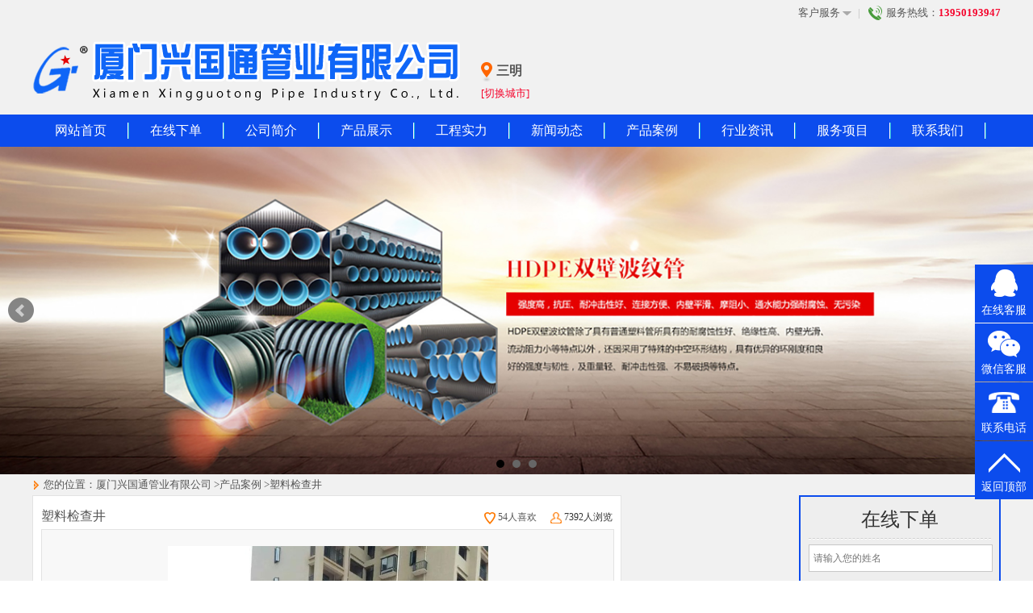

--- FILE ---
content_type: text/html; charset=UTF-8
request_url: http://sm.fjxgtgy.cn/index.php?case-detail-7.html
body_size: 7918
content:
<!DOCTYPE html>

<html xmlns="http://www.w3.org/1999/xhtml">

<head>
<meta name="referrer" content="value">
<meta name="X-Permitted-Cross-Domain-Policies" content="value">
<meta name="X-Download-Options" content="value">
<meta name="Strict-Transport-Security" content="value">

<meta http-equiv="Content-Type" content="text/html; charset=utf-8" /><title>厦门兴国通管业有限公司-三明克拉管|三明钢带管|三明波纹管|HDPE双平壁塑钢缠绕管|三明塑料检查井</title><meta name="keywords" content="三明克拉管|三明钢带管|三明波纹管|HDPE双平壁塑钢缠绕管|三明HDPE中空壁缠绕增强管|三明HDPE钢带螺旋波纹管|三明PE给水管|三明PE通信管|三明CPVC电力管|三明双壁电力波纹管|三明七孔梅花管|三明pp雨水收集模块系统|三明塑料检查井" /><meta name="description" content="厦门兴国通管业有限公司专业从事管道研发，生产和销售为一体的企业,公司采用国内为先进的设备和技术，专业生产应用于市政埋地排水、排污、给水、燃气、电力通信等多个领域的环保塑料管道。" /><link rel="stylesheet" href="http://www.fjxgtgy.cn/static/ui/j.ui.css?20150522" type="text/css" /><link rel="stylesheet" href="http://www.fjxgtgy.cn/static/style/kt.widget.css?20150522" type="text/css" /><link rel="stylesheet" href="http://www.fjxgtgy.cn/static/style/common.css?20150522" type="text/css" /><link type="text/css" rel="stylesheet" href="/themes/default/static/css/public.css?20150522" /><link type="text/css" rel="stylesheet" href="/themes/default/static/css/style.css?20150522" /><link rel="stylesheet" type="text/css" href="/themes/default/static/css/append.css?20150522"/> <script type="text/javascript">window.URL={"domain":"fjxgtgy.cn","url":"", "res":"http://www.fjxgtgy.cn/static", "img":"http://www.fjxgtgy.cn/./attachs","city":"http://sm.fjxgtgy.cn"};window.G={"city":"三明"};</script><script type="text/javascript"  src="http://www.fjxgtgy.cn/static/script/kt.j.js?20150522"></script><script type="text/javascript"  src="http://www.fjxgtgy.cn/static/script/kt.js?20150522"></script><script type="text/javascript"  src="http://www.fjxgtgy.cn/static/ui/j.ui.js?20150522"></script><script type="text/javascript"  src="http://www.fjxgtgy.cn/static/script/widget.login.js?20150522"></script><script type="text/javascript"  src="http://www.fjxgtgy.cn/static/script/widget.msgbox.js?20150522"></script><script type="text/javascript"  src="/themes/default/static/js/scroll.js?20150522"></script>


<script type="text/javascript">
var mobileAgent = new Array("iphone", "ipod", "ipad", "android", "mobile", "blackberry", "webos", "incognito", "webmate", "bada", "nokia", "lg", "ucweb", "skyfire");
var browser = navigator.userAgent.toLowerCase(); 
var isMobile = false; 
for (var i=0; i<mobileAgent.length; i++){ if (browser.indexOf(mobileAgent[i])!=-1){ isMobile = true; 
//alert(mobileAgent[i]); 
location.href = 'http://www.fjxgtgy.cn/themes/default/m/wap/index.asp';
break; } } 
</script>





</head>

<body class="pagewd">
<div class="gao1">
<iframe id="miniframe" name="miniframe" style="display:none;"></iframe>

<!--头部内容开始-->

<div class="top_nav colorbg">

    <div class="mainwd">

        <div class="lt">

            
            <div>

 

            </div>

            
        </div>

        <div class="rt">

            
            

             <font  class="tp_contactus"><a href="javascript:void(0)" class="over ">客户服务<span class="login_ico con_ico"></span></a>

                <div class="tp_contactus_box">

                    <p class="tel">服务热线：<font class="fontcl1">13950193947</font></p>

                    <div class="cl"></div>

                    <div class="cont_bt">

                    <img src="http://www.fjxgtgy.cn/./attachs/photo/201711/20171125_6C19E9F198A18F913355361E11132D36.jpg" class="cont_ewm lt"/>

                    <p class="lt bt">扫描二维码  添加微信客服</p>

                    </div>

                </div>

            </font>|

            <font><span class="ico_list in_t_tel_ico"></span>服务热线：<b class="fontcl2">13950193947</b></font>

        </div>

    </div>

</div>

<script type="text/javascript">

$(document).ready(function() {	

    //头部登录后效果

    $(".top_nav_login li").mouseover(function(){

        $(this).find('.top_nav_login_son').show();

    }).mouseout(function(){

        $(this).find('.top_nav_login_son').hide();

    }); 

     $("font.tpApp ").mouseover(function(){

        $(this).find('a.appLink').addClass('on');

        $('font.tpApp ').find('.tpApp_box').show();

    }).mouseout(function(){

        $(this).find('a.appLink').removeClass('on');

        $('font.tpApp ').find('.tpApp_box').hide();

    });

	

    $("font.tp_contactus ").mouseover(function(){

        $(this).find('a.over').addClass('on');

        $('font.tp_contactus ').find('.tp_contactus_box').show();

        $('font.tp_contactus ').find('span.con_ico').addClass('con_ico_over');

    }).mouseout(function(){

        $(this).find('a.over').removeClass('on');

        $('font.tp_contactus ').find('.tp_contactus_box').hide();

        $('font.tp_contactus ').find('span.con_ico').removeClass('con_ico_over');

    });

})

</script>

<div class="main_header">

	<div class="mainwd top_bottom">

		<div class="logo lt">

			<a href="http://sm.fjxgtgy.cn/index.php?index.html"><img src="http://www.fjxgtgy.cn/./attachs/photo/201902/20190227_0AAF3727678E0E2C7A57AD950FFE04D5.png" class="logo lt" /></a>
			

			<p class="lt"><font><img src="http://www.fjxgtgy.cn/themes/default/static/images/here.png">三明</font>

				<a href="http://sm.fjxgtgy.cn/index.php?city.html" class="fontcl1">[切换城市]</a>
			</p>
		</div>

		<div class="site_commitment rt">

			<ul>

				<li>
				
				
				
				</li>

			</ul>

		</div>

	</div>

	<div class="main_nav">

		<div class="mainwd hoverno">

			<ul>

				<li><a href="http://sm.fjxgtgy.cn/index.php?index.html" >网站首页</a></li>
				<li><a  href="http://sm.fjxgtgy.cn/index.php?tenders.html">在线下单</a></li>
				<li><a href="/index.php?about-about.html" target="_blank">公司简介</a></li>
				<li><a href="/index.php?home.html" target="_blank">产品展示</a></li>
				<li><a href="/index.php?case-album-78-0-1.html" target="_blank">工程实力</a></li>
				<li><a  href="/index.php?article-items-8-1.html" target="_blank">新闻动态</a>	
					<ul class="main_nav_son none">
						<li><a href="/index.php?article-items-68-1.html">最新消息</a></li>
						<li><a href="/index.php?article-items-69-1.html">克拉管百科</a></li>
						<li><a href="/index.php?article-items-70-1.html">公司新闻</a></li>
					</ul></li>
				<li><a  href="/index.php?case.html" target="_blank">产品案例</a></li>
                <li><a  href="/index.php?article-items-71-1.html" target="_blank">行业资讯</a>
					<ul class="main_nav_son none">
						<li><a href="/index.php?article-items-72-1.html">相关资讯</a></li>
						<li><a href="/index.php?article-items-73-1.html">行业资讯</a></li>
						<li><a href="/index.php?article-items-74-1.html">批发资讯</a></li>
					</ul>
				</li>
				<li><a href="/index.php?about-xiangmu.html" target="_blank">服务项目</a></li>
				<li><a href="/index.php?about-contact.html" target="_blank">联系我们</a> </ul>

		</div>

	</div>

</div>


<script type="text/javascript">

$(document).ready(function() {			

	//绿色导航

	$(".main_nav ul li").mouseover(function(){

		$(this).find(".main_nav_son").show();

		$(this).addClass('current');

	}).mouseleave(function(){

		$(this).removeClass('current');

		$(this).find(".main_nav_son").hide();

		

	});

});

</script>
</div>


<!--面包屑导航开始-->
<div class="index_banner">
  <div class="banner_lunz rt"><div bxSlider='8250CA1DDC45EC78E613F0DBE56CD95F'>
   <div class="slide"><a href="" target=''><img src="./attachs/photo/201904/20190419_B33BE8C470CE248C6B411C8C7C08BBD0.jpg" alt="福建克拉管" text="福建克拉管" /></a></div><div class="slide"><a href="" target=''><img src="./attachs/photo/201904/20190419_916E43910964D8038BA8F74AA73FA22E.jpg" alt="福建克拉管" text="福建克拉管" /></a></div><div class="slide"><a href="" target=''><img src="./attachs/photo/201904/20190419_9B1F11D6B4A8EB0625A68152F1FE1EA7.jpg" alt="福建克拉管" text="福建克拉管" /></a></div>
</div></div>
    <div class="cl"></div>

</div>



<!--面包屑导航开始-->

<div class="mb10 subwd sub_topnav">

	<p><span class="ico_list breadna"></span>您的位置：<a href="index">厦门兴国通管业有限公司</a>

		&gt;<a href="http://sm.fjxgtgy.cn/index.php?case-items.html">产品案例</a>

		&gt;<a href="http://sm.fjxgtgy.cn/index.php?case-detail-7.html">塑料检查井</a>

	</p>

</div>

<div class="subwd">

	<div class="sub_case_lt lt">

		<div class="mb10 pding area sub_case_top">

			<h3>

                <a href="http://sm.fjxgtgy.cn/index.php?case-detail-7.html" class="lt">塑料检查井</a>

                <span class="rt">

                    <label><a like="7"><font class="index_ico like_ico"></font>54人喜欢</a></label>

                    <label><font class="index_ico person_ico"></font>7392人浏览</label>

                </span>

                </h3>

			<p class="cl"></p>

			<div class="case_pic_top area pding mb10" style="height:600px;" id="galleria">

                <ul>

                     
                    <li><a href="http://www.fjxgtgy.cn/./attachs/photo/201711/20171129_DBE8AF79EDC13EBDB7E40547E1D13275.jpg" class="img_a"><img src="http://www.fjxgtgy.cn/./attachs/photo/201711/20171129_DBE8AF79EDC13EBDB7E40547E1D13275.jpg_small.jpg" data-big="http://www.fjxgtgy.cn/./attachs/photo/201711/20171129_DBE8AF79EDC13EBDB7E40547E1D13275.jpg"/></a></li>

                     
                    <li><a href="http://www.fjxgtgy.cn/./attachs/photo/201711/20171129_36B10914306A2F92AE78334D476B2F5F.jpg" class="img_a"><img src="http://www.fjxgtgy.cn/./attachs/photo/201711/20171129_36B10914306A2F92AE78334D476B2F5F.jpg_small.jpg" data-big="http://www.fjxgtgy.cn/./attachs/photo/201711/20171129_36B10914306A2F92AE78334D476B2F5F.jpg"/></a></li>

                     
                    <li><a href="http://www.fjxgtgy.cn/./attachs/photo/201711/20171129_49CB1CB5E7DCC475ECC873DFCFBC77F7.jpg" class="img_a"><img src="http://www.fjxgtgy.cn/./attachs/photo/201711/20171129_49CB1CB5E7DCC475ECC873DFCFBC77F7.jpg_small.jpg" data-big="http://www.fjxgtgy.cn/./attachs/photo/201711/20171129_49CB1CB5E7DCC475ECC873DFCFBC77F7.jpg"/></a></li>

                     
                    <li><a href="http://www.fjxgtgy.cn/./attachs/photo/201711/20171129_DED4B7E54855ADA6F05858FD30D1BB2E.jpg" class="img_a"><img src="http://www.fjxgtgy.cn/./attachs/photo/201711/20171129_DED4B7E54855ADA6F05858FD30D1BB2E.jpg_small.jpg" data-big="http://www.fjxgtgy.cn/./attachs/photo/201711/20171129_DED4B7E54855ADA6F05858FD30D1BB2E.jpg"/></a></li>

                     
                    <li><a href="http://www.fjxgtgy.cn/./attachs/photo/201711/20171129_4D612361F89286D07A98F65FBCED7C4E.jpg" class="img_a"><img src="http://www.fjxgtgy.cn/./attachs/photo/201711/20171129_4D612361F89286D07A98F65FBCED7C4E.jpg_small.jpg" data-big="http://www.fjxgtgy.cn/./attachs/photo/201711/20171129_4D612361F89286D07A98F65FBCED7C4E.jpg"/></a></li>

                     
                    <li><a href="http://www.fjxgtgy.cn/./attachs/photo/201711/20171129_3C651201B3268B9E5772A53EDE22C73E.jpg" class="img_a"><img src="http://www.fjxgtgy.cn/./attachs/photo/201711/20171129_3C651201B3268B9E5772A53EDE22C73E.jpg_small.jpg" data-big="http://www.fjxgtgy.cn/./attachs/photo/201711/20171129_3C651201B3268B9E5772A53EDE22C73E.jpg"/></a></li>

                     
                    <li><a href="http://www.fjxgtgy.cn/./attachs/photo/201711/20171129_D3DBA8DA862A146E47C07658B48EAA56.jpg" class="img_a"><img src="http://www.fjxgtgy.cn/./attachs/photo/201711/20171129_D3DBA8DA862A146E47C07658B48EAA56.jpg_small.jpg" data-big="http://www.fjxgtgy.cn/./attachs/photo/201711/20171129_D3DBA8DA862A146E47C07658B48EAA56.jpg"/></a></li>

                     
                    <li><a href="http://www.fjxgtgy.cn/./attachs/photo/201711/20171129_CF71039351CDD3CE1AD12DE9F6D0AE6C.jpg" class="img_a"><img src="http://www.fjxgtgy.cn/./attachs/photo/201711/20171129_CF71039351CDD3CE1AD12DE9F6D0AE6C.jpg_small.jpg" data-big="http://www.fjxgtgy.cn/./attachs/photo/201711/20171129_CF71039351CDD3CE1AD12DE9F6D0AE6C.jpg"/></a></li>

                     
                    <li><a href="http://www.fjxgtgy.cn/./attachs/photo/201711/20171129_DCD92C67DC0F1CC82A047BDA0FF0E8A1.jpg" class="img_a"><img src="http://www.fjxgtgy.cn/./attachs/photo/201711/20171129_DCD92C67DC0F1CC82A047BDA0FF0E8A1.jpg_small.jpg" data-big="http://www.fjxgtgy.cn/./attachs/photo/201711/20171129_DCD92C67DC0F1CC82A047BDA0FF0E8A1.jpg"/></a></li>

                     
                 </ul>

			</div>

		</div>

        
		<div class="mb20 pding area">

			<h3>评论(共<font class="fontcl2">0</font>条)</h3>

			<form class="pinglun" id='comment_form'>				

				<div>

					<textarea class="text" name="content" placeholder="随便说点什么..."></textarea><br />

                    
                        验证码:

                                <input class="text short" type="text" name="verifycode" placeholder="请输入验证码"/>

                                <img verify="#comment-verify" src="/index.php?magic-verify&_=1769345851" id="comment-verify"/><a verify="#comment-verify">点击刷新验证码</a>

                            

                    
					<input type="submit" mini-submit='#comment_form' action="#" name="fbpl" value="发表评论" class="text btn rt pinglun_btn" />

				</div>

				<div class="cl"></div>

			</form>            

			<div class="new_pinglun">

				<p class="tit">最新评论</p>

				<ul>

                	 
                     
				</ul>

			</div>

		</div>

        
	</div>

	<div class="side_content rt">

		<div class="mb10 zbform">
    <h1>在线下单</h1>
    <form action="/index.php?tenders-save.html" mini-form="fast-tenders" method="post">
        <input type="hidden" name="data[from]" value="TSJ" />
        <input type="text" name="data[contact]" class="text full" placeholder="请输入您的姓名" />
        <input type="text" name="data[mobile]" class="text full" placeholder="请输入您的手机号码" />
        <region id="3FC3111C684435262F7652F69A907BB0">
<select class="text short" province="2" name="province_id"><option value="1">总站</option>
<option value="2" selected="selected">福建</option>
</select>
<select class="text short" city="16" name="data[city_id]"><option value="8">福建</option>
<option value="9">厦门</option>
<option value="10">集美</option>
<option value="11">漳州</option>
<option value="12">泉州</option>
<option value="13">莆田</option>
<option value="14">福州</option>
<option value="15">宁德</option>
<option value="16" selected="selected">三明</option>
<option value="17">龙岩</option>
<option value="18">南平</option>
<option value="19">石狮</option>
<option value="20">晋江</option>
<option value="21">南靖</option>
<option value="22">龙海</option>
<option value="23">云霄</option>
<option value="24">漳浦</option>
<option value="25">建阳</option>
</select>
<select class="text short" area="0" name="data[area_id]"></select>
</region>
<script type="text/javascript">(function(K, $){Widget.Region("3FC3111C684435262F7652F69A907BB0");})(window.KT, window.jQuery);</script>
        		<div class="cl"></div>
        <p class="ico_btn">
            <input type="submit" value="免费发布" class="btn btn_sub_apply" />
            <span class="ico_list"></span>
        </p>
    </form>
    <script>
	$("[verify]").click(function(){
		$($(this).attr("verify")).attr("src", "/index.php?magic-verify&_"+Math.random());
	});
	</script>
</div>

        <div class="mb10 area">

            <div class="pding">

                <div class="sub_case_yuyue">

                    
                    <a href="http://www.fjxgtgy.cn/index.php?company-1.html" class="lt"><img src="http://www.fjxgtgy.cn/./attachs/photo/201711/20171123_BDCAAC48A1E1C2B00544C55F9983B38F.png" /></a>

                    <div class="lt">

                        <p><a href="http://www.fjxgtgy.cn/index.php?company-1.html" class="tit">厦门兴国通管业有限公司</a></p>

                        <a href="/index.php?gs-yuyue-1.html" mini-load="免费预定" class="btn  btn_main_sm">免费预定</a>

                    </div>

                    
                    <div class="cl"></div>

                </div>

            </div>

            <div class="pding case_linian colorbg"><p>主营:厦门兴国通管业有限公司(服务热线：13950193947)专业从事管道研发，生产和销售为一体的高新技术企业,公司采用国内为先进的设备和技术，专业生产应用于市政埋地排水、排污、给水、燃气、电力通信等多个领域的环保塑料管道。</p></div>

            <div class="pding">	<p>分类：
			                			                &nbsp;塑料检查井			                			                			                			                			                			    </p>
</div>

        </div>  

        <div class="mb20 pding area">

			<h3>相关图片</h3>

			<div class="sub_case_rtpic">

                

			</div>

		</div>

	</div>

	<div class="cl"></div>	

</div>

<script type="text/javascript" src="http://www.fjxgtgy.cn/static/script/galleria/galleria-1.3.5.min.js"></script>

<script type="text/javascript" src="http://www.fjxgtgy.cn/static/script/galleria/galleria.classic.min.js"></script>

<script type="text/javascript">

(function(K, $){

$(document).ready(function(){Galleria.run('#galleria');});

$("[like]").click(function(){

    var case_id = $(this).attr("like");

    $.getJSON("http://sm.fjxgtgy.cn/index.php?case-like-7.html", function(ret){

        if(ret.error){

            Widget.MsgBox.error(ret.message.join(","));

        }else{

            Widget.MsgBox.success(ret.message.join(","));

        }

    });

});

})(window.KT, window.jQuery);

    

</script>

﻿<div class="sub_footer">

    <p></p>
    <p>Copyright2016-2020 <a href="http://www.fjxgtgy.cn ">www.fjxgtgy.cn </a>网站备案号：<a href="http://beian.miit.gov.cn">闽ICP备16026122号</p>
	<p>
公司名称：厦门兴国通管业有限公司&nbsp; 技术支持：厦门企赢天下
	 </p>
	 
	 <p><script type="text/javascript" src="https://js.users.51.la/19892149.js"></script></p>

    <p><span class="main_footer_bm_ico index_ico"></span></p>

</div>

<!--底边内容结束-->

<!--qq在线客服开始-->

<div class="rightNav">
    <ul>
        <li>
            <div class="show">
                <span class="ico icoQq"></span>
                <p>在线客服</p>
            </div>
            <div kefu='qq' class="hidden">
                <div class="hidden_cont hiddenQq">
                    <span class="span_ab"></span>
                    <p class="title">在线咨询</p>
                    <a href="tencent://message/?uin=367075101&Menu=yes& Service=300&sigT=42a1e5347953b64c5ff3980f8a6e644d4b31456cb0b6ac6b27663a3c4dd0f4aa14a543b1716f9d45" title="厦门兴国通管业有限公司" class="ico_list qq_ico"></a>                    <p>服务时间：</p>
                    <p>9:00--18:00</p>
                </div>
            </div>
        </li>
        <li>
            <div class="show">
                <span class="ico icoWx"></span>
                <p>微信客服</p>
            </div>
            <div kefu='wx' class="hidden">
                <div class="hidden_cont hiddenWx">
                    <span class="span_ab"></span>
                    <img src="http://www.fjxgtgy.cn/./attachs/photo/201711/20171125_6C19E9F198A18F913355361E11132D36.jpg" width="86" height="86"/>
                    <p class="title">微信扫一扫</p>
                </div>
            </div>
        </li>
        <li>
            <div class="show">
                <span class="ico icoTel"></span>
                <p>联系电话</p>
            </div>
            <div kefu='tel' class="hidden">
                <div class="hidden_cont hiddenTel">
                    <span class="span_ab"></span>
                    <p><b class="fontcl2">13950193947</b></p>
                </div>
            </div>
        </li>
        <li class="re_top">
            <div class="show">
                <span class="ico icoTop"></span>
                <p>返回顶部</p>
            </div>
        </li>
    </ul>
</div>
<script type="text/javascript">
$(document).ready(function(){
    $(".rightNav ul li").mouseenter(function(){
        $(this).find(".show").addClass('current');
        $(this).find("[kefu]").stop(true,true).fadeIn();
    }).mouseleave(function(){
        $(this).find(".show").removeClass('current');
        $(this).find("[kefu]").stop(true,true).fadeOut();
    });
    $(".rightNav ul li [kefu]").mouseenter(function(){
        $(this).show();
        $(this).prev("li").addClass("current");
    }).mouseleave(function(){
        $(this).stop(true).fadeOut();
        $(this).prev("li").removeClass("current");
    });     
    $('.rightNav li.re_top').click(function(event) {
        $('html,body').animate({
            scrollTop: 0
        }, 200);
        return false;
    }); 
});
</script>

<!--qq在线客服结束-->

<link rel="stylesheet" href="http://www.fjxgtgy.cn/static/script/bxslider/jq.bxslider.css" type="text/css" />

<script type="text/javascript"  src="http://www.fjxgtgy.cn/static/script/bxslider/jq.bxslider.min.js"></script>

<script type="text/javascript">

(function(K, $){

$(document).ready(function(){

    $('[bxSlider]').bxSlider({ mode: 'fade',captions: true, auto:true});

});

})(window.KT, window.jQuery);

</script>

<p class="none"></p>

</body>

</html>

--- FILE ---
content_type: text/css
request_url: http://sm.fjxgtgy.cn/themes/default/static/css/public.css?20150522
body_size: 1738
content:
body{ font-size:13px; font-family:"Microsoft YaHei","微软雅黑","宋体", Arial, sans-serif; padding:0px; margin:0px; background:#fff; color:#555; line-height:26px; }

body.pagewd{min-width: 1200px; background-image:url(../images/beijing.jpg);}

body.smallpage{min-width: 1000px;}

div,form,img,ul,ol,li,dl,dt,dd,h1,h2,h3,h4,h5,h6,p,i,table,tr,td,th,fieldset,label,legend,button,input{ margin:0;padding:0; font-family:"微软雅黑";}

ul,li{list-style:none;}

a,img,a img{border:0px;}

a{text-decoration:none;cursor:pointer; color:#555;}

a:hover{text-decoration:underline; color:#fe7902;}

input.text,select.text,textarea.text{outline:none; border:1px solid #e3e3e3; height:26px; line-height:26px; padding:3px 0px 3px 5px;font-size:12px; color:#555;} 

textarea{ outline:none; resize:none; border:1px solid #e3e3e3; font-size:12px;}

input.check{ vertical-align:middle; margin-right:2px;}

img{ vertical-align:top;}

.lt{float:left;}

.rt{float:right;}

.cl{ clear:both; height:0px;}

.none{ display:none;}



.fontcl1{ color:#f5042c;}

.fontcl2{ color:#f5042c;}

.pointcl{ color:#fd0202;}

.graycl{ color:#999;}

.mainwd{ width:1200px; margin:0px auto;min-width: 1200px;}

.subwd{ width:1200px;margin:0px auto;}



.mb10{ margin-bottom:1px;}



.underline{ border-bottom:1px solid #e3e3e3;}



.hoverno a:hover{ text-decoration:none;}

input.btn{text-decoration:none; cursor:pointer;}

.overhid{ overflow:hidden;}

.area{ background:#fff; border:1px solid #e3e3e3;}

.pding{ padding:10px;}

.tit{ font-size:14px; color:#555;}



/*按钮样式*/

.btn_main_big{ width:100px; line-height:32px; background:#00ad28; font-size:16px; border:none;}

.btn_main_sm{  width:80px;line-height:26px; background:#00ad28; font-size:14px;border:none; }

.btn_sub_smler{ width:60px; line-height:20px; background:url(../images/btn_bg.jpg) center center repeat-x; font-size:12px;  border:1px solid #0a8410;}

.btn_sub_sm{ width:80px; line-height:26px;background:url(../images/btn_bg.jpg) center center repeat-x;  font-size:14px;   border:1px solid #0a8410;}

.btn_sub_big{ width:110px;line-height:36px;height:36px;background:url(../images/btn_bg.jpg) center center repeat-x;  font-size:16px;   border:1px solid #86b2ed; }

.btn_sub_tuan{ width:130px;line-height:36px;height:36px;background:url(../images/btn_bg.jpg) center center repeat-x;  font-size:18px;  border:1px solid #86b2ed;}

.btn_sub_apply{ width:100%;line-height:32px; height:36px;background:url(../images/btn_bg.jpg) center center repeat-x; font-size:18px;  border:1px solid #0a8410;}

.btn{ display:inline-block;opacity:1;cursor:pointer; text-align:center; color:#fff;border-radius:3px; outline:none;-webkit-appearance: none;}

.btn:hover{opacity:0.9;filter:alpha(opacity=90); color:#fff; text-decoration:none;}

/*按钮样式*/



/*标题样式*/

h1{ font-size:24px; line-height:36px; color:#333; font-weight:normal;}

h2{ font-size:18px; line-height:34px;color:#333;font-weight:normal;}

h3{ font-size:16px; line-height:30px; color:#333;font-weight:normal;}

/*标题样式*/



/*ul样式1*/

ul.line_type li{ background:#fff; border:1px solid #e3e3e3; padding:3px; }

ul.line_type li:hover{ border:1px solid #fe7902;}

/*ul样式1*/



/*ul样式2*/

ul.block_type li{ background:#fff; border-bottom:1px solid #e3e3e3; padding:10px;}

ul.block_type li:hover{ background:#f8f8f8;}

/*ul样式2*/



/*图片上的透明层样式*/

.opacity_img{ position:relative;overflow:hidden;}

.opacity_img p{position:absolute; left:0px; bottom:0px; height:30px; line-height:30px; overflow:hidden; width:94%;padding:0px 3%;}

.opacity_img p.bg{ opacity:0.7; filter:alpha(opacity=70); background:#000;}

.opacity_img p.text{ color:#fff; }

/*图片上的透明层样式*/



/*页码样式开始*/

.page{ text-align:center; overflow:hidden;}

.page a,.page em{ font-style:normal;}

.page strong,.page a:hover{ background:#fe7901; border:1px solid #d86100; color:#fff;}

/*页码样式结束*/



/*筛选列表样式*/

.choose_option a{ display:inline-block; padding:0px 4px; height:22px; line-height:22px; margin:5px 20px 5px 0px;}

.choose_option a.current,.choose_option a:hover{ background:#0c4ced; color:#fff; text-decoration:none;}

/*筛选列表样式*/



--- FILE ---
content_type: application/x-javascript
request_url: http://www.fjxgtgy.cn/static/script/kt.js?20150522
body_size: 5041
content:
/**
 * Copy Right IJH.CC
 * Each engineer has a duty to keep the code elegant
 * $Id kK.js by @shzhrui<anhuike@gmail.com>
 */

window.KT = window.KT || {version: "1.0a"};
window.Widget = window.Widget || {};
(function(K, $){
K.$GUID = "KT";
//Global 容器
window.$_G = K._G = {};
$_G.get = function(key){
	return K._G[key];
};
$_G.set = function(key, value, protected_) {
	var b = !protected_ || (protected_ && typeof K.G[key] == "undefined");
	b && (K._G[key] = value);
	return K._G[key];
};

//生成全局GUID
K.GGUID = function(){
	var guid = K.$GUID;
	for (var i = 1; i <= 32; i++) {
		var n = Math.floor(Math.random() * 16.0).toString(16);
		guid += n;
	}
	return guid.toUpperCase();
};
K.Guid = function(){
	return K.$GUID + $_G._counter++;
};
$_G._counter = $_G._counter || 1;

//cookie
var Cookie = window.Cookie = window.Cookie || {};
//验证字符串是否合法的cookie键名
Cookie._valid_key = function(key){
    return (new RegExp("^[^\\x00-\\x20\\x7f\\(\\)<>@,;:\\\\\\\"\\[\\]\\?=\\{\\}\\/\\u0080-\\uffff]+\x24")).test(key);
}
Cookie.set = function(key, value, expire){
	if(Cookie._valid_key(key)){
		var a = key + "=" + escape(value);
		if(typeof(expire) != 'undefined'){
			var date = new Date();
			expire = parseInt(expire,10);
			data.setTime(date.getTime + expire*1000);
			a += "; expires="+data.toGMTString();
		}
		document.cookie = a;
	}
	return null;
};
Cookie.get = function(key){
	if(Cookie._valid_key(key)){
        var reg = new RegExp("(^| )" + key + "=([^;]*)(;|\x24)"),
            result = reg.exec(document.cookie);            
        if(result){
            return result[2] || null;
        }
	}
	return null;
};
Cookie.remove = function(key){
	document.cookie = key+"=;expires="+(new Date(0)).toGMTString();
};

Widget.Dialog = Widget.Dialog || {};

Widget.Dialog.Load = function(link,title,width,handler){
	var option = {width:500,autoOpen:false,modal:true,dialogClass:'ui-hack-widget-dialog',position:{my: "center top",at: "center top+120px",of: window},maxHeight:($(window).height()-100),maxWidth:($(window).width()-100)};
	var opt = $.extend({},option);
	handler = handler || function(){};
	title = title || "";
	opt.width = width || opt.width;	
	Widget.MsgBox.load("数据努力加载中。。。", 5000);	
	if(link.indexOf("?")<0){
		link += "?MINI=load";
	}else{
		link += "&MINI=load";
	}
	$('<div title="'+title+'" id="widget-dialog-load-content">数据努力加载中。。。</div>').dialog($.extend({create:function(event,ui){$("#widget-dialog-load-content").load(link,function(){
		if(!$(this).dialog("isOpen")){$(this).dialog("open");}Widget.MsgBox.hide();handler();
	});},close:function(event,ui){
		$(this).dialog("destroy");
	}},opt));
};
window.Dialog_callback = [];
Widget.Dialog.iframe = function(link, title, width, handler){
	var option = {width:700,modal:true,dialogClass:'ui-hack-widget-dialog',position:{my: "center top",at: "center top+80px",of: window},maxHeight:($(window).height()-100),maxWidth:($(window).width()-100)};
	var opt = $.extend({},option);
	opt.title = title || "";
	opt.width = width || 700;
	Widget.MsgBox.success("数据处理中...");
	Widget.MsgBox.load("数据努力加载中...");
	var callback = K.GGUID();
	if(link.indexOf("?")<0){
		link += "?MINI=LoadIframe&callback="+callback;
	}else{
		link += "&MINI=LoadIframe&callback="+callback;
	}
	$('<div style="padding:0px;margin:0px;overflow:hidden;"><iframe id="widget-dialog-iframe-content" style="width:100%;height:100%;border:0px;padding:0px;margin:0px;" border=0/></div>').dialog($.extend({create:function(event,ui){
		window.Dialog_Iframe = $(this);
		$("#widget-dialog-iframe-content").attr("src", link);},close:function(event,ui){
		$(this).dialog("destroy");
	}},opt));		
}
Widget.Dialog.Select = function(link, multi, handler, opt){
	var option = {width:700,height:560,modal:true,dialogClass:'ui-hack-widget-dialog',position:{my: "center top",at: "center top+80px",of: window},minHeight:500,maxWidth:600};
	Widget.MsgBox.success("数据处理中...");
	Widget.MsgBox.load("数据努力加载中...");
	opt = $.extend(opt||{},option);
	multi = multi || 'N';
	handler = handler || function(ret){return ret;};
	if(link.indexOf("?")<0){
		link += "?MINI=LoadIframe&multi="+multi;
	}else{
		link += "&MINI=LoadIframe&multi="+multi;
	}
	$('<div style="padding:0px;margin:0px;overflow:hidden;"><iframe id="widget-dialog-iframe-content" style="width:100%;height:100%;border:0px;padding:0px;margin:0px;" border=0/></div>').dialog($.extend({create:function(event,ui){
			var $Dialog = $(this);
			$("#widget-dialog-iframe-content").load(function(){
				Widget.MsgBox.hide();
				var h = $("#widget-dialog-iframe-content").contents().find('body').height();
				if((h + 200) > $(window).height()){
					$Dialog.dialog({"height": ($(window).height()-200)});
				}else if(h > 500){
					$Dialog.dialog({"height":660});
				}else{
					//$Dialog.dialog({"height":h+110});
				}
			});
			$("#widget-dialog-iframe-content").attr("src", link);
		},
		close:function(event,ui){$(this).dialog("destroy");},
		buttons:{"确定选择": function() {
			 var items = [];
			 $("#widget-dialog-iframe-content").contents().find('input[CK="PRI"]').each(function(){
				if($(this).attr("checked")){
					var data = $(this).attr("data") || '{}';
					data = eval('(' + data + ')');
					if(multi == 'Y'){
						items.push([$(this).val(), data]);
					}else{
						items = [$(this).val(), data];
					}
				}
			 });
			handler(items);
			$(this).dialog("destroy");
		}
	}},opt));
}

Widget.Dialog.confirm = function(title,handler){

};
Widget.Dialog.notice = function(){

};

window.__MINI_CONFIRM = window.__MINI_CONFIRM || function(elm){
	var cfm = null;
	if($(elm).attr("mini-confirm")){
		cfm = $(elm).attr("mini-confirm");
	}else if(($(elm).attr("mini-act") || "").indexOf("confirm:")>-1){
		cfm = $(elm).attr("mini-act").replace("confirm:","");
	}else if(($(elm).attr("mini-act") || "").indexOf("remove:")>-1){
		cfm = "您确定要删除这条记录吗??\n三思啊.黄金有价数据无价!!";
	}
	if(cfm && !confirm(cfm)){
		return false;
	}
	return true;
}
$(document).ready(function(){
	//自动化处理mini请求,mini-act/mini-load
	$("[mini-act]").die("click").live("click",function(e){
		e.stopPropagation();e.preventDefault();
		var act = $(this).attr("mini-act");
		if(!__MINI_CONFIRM(this)){
			return false;
		}
		var remove = null;
		if(act.indexOf('remove:')>=0){
			remove = act.replace("remove:","");
		}
		Widget.MsgBox.success("数据处理中...");
		Widget.MsgBox.load("数据处理中...");
		var link = $(this).attr("action") || $(this).attr("href");
		$.getJSON(link,function(ret){
			if(ret.error == 101){
				Widget.Login();
			}else if(ret.error){
				Widget.MsgBox.error(ret.message.join(","));
			}else{
				var msg = ret.message || ["操作成功!!"];
				if(remove && $("#"+remove).size()>0){
					msg = ret.message || ["删除内容成功!!"];
					Widget.MsgBox.success(msg.join(""));
					$("#"+remove).remove();
				}else{
					Widget.MsgBox.success(msg.join(""),{delay:5});
					if(typeof(ret.forward) != 'undefined'){						
						setTimeout(function(){window.location.href = ret.forward;}, 800);
					}else{
						setTimeout(function(){window.location.reload(true);}, 800);
					}
				}
			}
		});
	});
	$("[mini-load]").die("click").live("click",function(e){
		e.stopPropagation();e.preventDefault();
		if(!__MINI_CONFIRM(this)){
			return false;
		}
		var link = $(this).attr("action") || $(this).attr("href");
		if($(this).attr("mini-batch")){
			var batch = $(this).attr("mini-batch");
			var $cks = $(":checkbox[CK='"+batch+"']");
			var itemIds = [];
			$cks.each(function(){if($(this).attr("checked")){itemIds.push($(this).val());}});
			if(itemIds.length<1){
				Widget.MsgBox.error('没有选择任何内容');
				return false;
			}
			if(link.indexOf("?")>-1){
				link += "&itemIds="+itemIds.join(',');
			}else{
				link += "?itemIds="+itemIds.join(',');
			}
		}
		var title = $(this).attr("mini-title") || ($(this).attr("mini-load") || "");
		var width = $(this).attr("mini-width") || 600;
		Widget.Dialog.Load(link,title,width);
	});
	$("form[mini-form]").die("submit").live("submit",function(){
		window.__MINI_LOAD = window.__MINI_LOAD || false;
		if(window.__MINI_LOAD){ //防止重复提交
			return false;
		}
		window.__MINI_LOAD = true;
		Widget.MsgBox.success("数据处理中...");
		Widget.MsgBox.load("数据处理中...");
		if($(this).find("[name='MINI']").size()<1){
			$(this).prepend('<input type="hidden" name="MINI" value="form" />');
		}
		$(this).find("[name='MINI']").val('iframe');
		$(this).attr("target", "miniframe");
		if($(this).find("input[type='file']").size()>0){
			$(this).attr("ENCTYPE", "multipart/form-data");
		}
		return true;
	});
	$("[mini-submit],a[mini-submit]").die("click").live("click",function(e){
		e.stopPropagation();e.preventDefault();
		window.__MINI_LOAD = window.__MINI_LOAD || false;
		if(window.__MINI_LOAD){ //防止重复提交
			return false;
		}
		if(!__MINI_CONFIRM(this)){
			return false;
		}
		if($("#miniframe").size()<1){
			$("body").prepend('<iframe id="miniframe" name="miniframe" style="display:none;"></iframe>');
		}
		var form = $(this).attr("mini-submit");
		var action = $(this).attr("action") || $(form).attr("action");
		$(form).attr("action", action).attr("target", "miniframe").attr("method", "post");
		var value = $(this).attr("mini-value") || "true";
		Widget.MsgBox.success("数据处理中...");
		Widget.MsgBox.load("数据处理中...");
		if($(form).find("[name='MINI']").size()<1){
			$(form).prepend('<input type="hidden" name="MINI" value="iframe" />');
		}
		$(form).find("[name='MINI']").val('iframe');
		if($(form).find("input[type='file']").size()>0){
			$(form).attr("ENCTYPE", "multipart/form-data");
		}
		$(form).trigger("submit");
		return true;	
	});
	$("[mini-iframe]").die("click").live("click",function(e){
		e.stopPropagation();e.preventDefault();
		if(!__MINI_CONFIRM(this)){
			return false;
		}
		var link = $(this).attr("action") || $(this).attr("href");
		var title = $(this).attr("mini-title") || ($(this).attr("mini-iframe") || "");
		var width = $(this).attr("mini-width") || 600;
		var handler = eval("("+($(this).attr("mini-handler") || "function(ret){}")+")");
		Widget.Dialog.iframe(link,title,width);
	});
	$("[win-load]").die("click").live("click", function(e){
		e.stopPropagation();e.preventDefault();
		var url = $(this).attr("action") ? $(this).attr("action") : $(this).attr("href");
		var w = $(window).width();var h = $(window).height();
		window.open (url, 'KT-WIN-Dialog','height='+h+',width='+w+',top=0,left=0,toolbar=no,menubar=no,scrollbars=no, resizable=no,location=no, status=no') 
	});
	//$("[title]").colorTip();
	//ui:tooltip
	$(document).tooltip({
		items: "[photo],[tips]",
		position:{my:"left top+2"},
		tooltipClass: "ui-hack-widget-tooltip",
		content: function() {
			var element = $( this );
			if ( element.is("[tips]") ) {
				var text = element.text();
				return element.attr("tips");
			}else if (element.is("[photo]")){
				var alt = element.attr("alt") || "";
				return "<img alt='"+alt+"' src='"+element.attr("photo")+"' style='max-width:600px;max-height:350px;'/>";
			}
		}
	});
	//$("[date],[datepicker]").datepicker({changeYear:true,showOtherMonths:true,selectOtherMonths:true,dateFormat:"yy-mm-dd",beforeShow: function () {setTimeout(function () {$('#ui-datepicker-div').css("z-index", 15);}, 100);}});
});
Widget.Region = function(wid){
	var $province = $("#"+wid+" select[province]");
	var $city = $("#"+wid+" select[city]");
	var $area = $("#"+wid+" select[area]");
	var province_id = parseInt($province.attr("province"), 10);
	var city_id = parseInt($city.attr("city"), 10);
	var area_id = parseInt($area.attr("area"), 10);
	$province.live('change', function(){
		var province_id = $(this).val();
		if(!province_id){return false;}
		$.getJSON(link = "/index.php?magic-region-city-"+province_id+".html", function(ret){
			if(ret.error){
				Widget.MsgBox.error(ret.message.join(","));
			}else if(ret.citys.length>0){
				var html = "";
				for(var i=0; i<ret.citys.length; i++){				
					if(ret.citys[i].city_id == city_id){
						html += '<option value="'+ret.citys[i].city_id+'" selected="selected">'+ret.citys[i].city_name+'</option>';
					}else{
						html += '<option value="'+ret.citys[i].city_id+'">'+ret.citys[i].city_name+'</option>';
					}
				}
				$city.html(html);
				$city.change();
			}else{
				$city.html('<option value="">--</option>');
				$city.change();
			}
		});
	});
	$city.live('change', function(){
		var city_id = $(this).val();
		if(!city_id){return false;}
		$.getJSON("/index.php?magic-region-area-"+city_id+".html", function(ret){
			if(ret.error){
				Widget.MsgBox.error(ret.message.join(","));
			}else if(ret.areas.length>0){
				var html = "";
				for(var i=0; i<ret.areas.length; i++){
					if(ret.areas[i].area_id == area_id){
						html += '<option value="'+ret.areas[i].city_id+'" selected="selected">'+ret.areas[i].city_name+'</option>';
					}else{
						html += '<option value="'+ret.areas[i].area_id+'">'+ret.areas[i].area_name+'</option>';
					}
					
				}
				$area.html(html);		
			}else{
				$area.html('<option value="">--</option>');
			}
		});
	});
	if(!province_id || !city_id){
		$province.change();
		$city.change();
	}
	if(!area_id){
		$city.change();
	}
}
})(window.KT, window.jQuery);